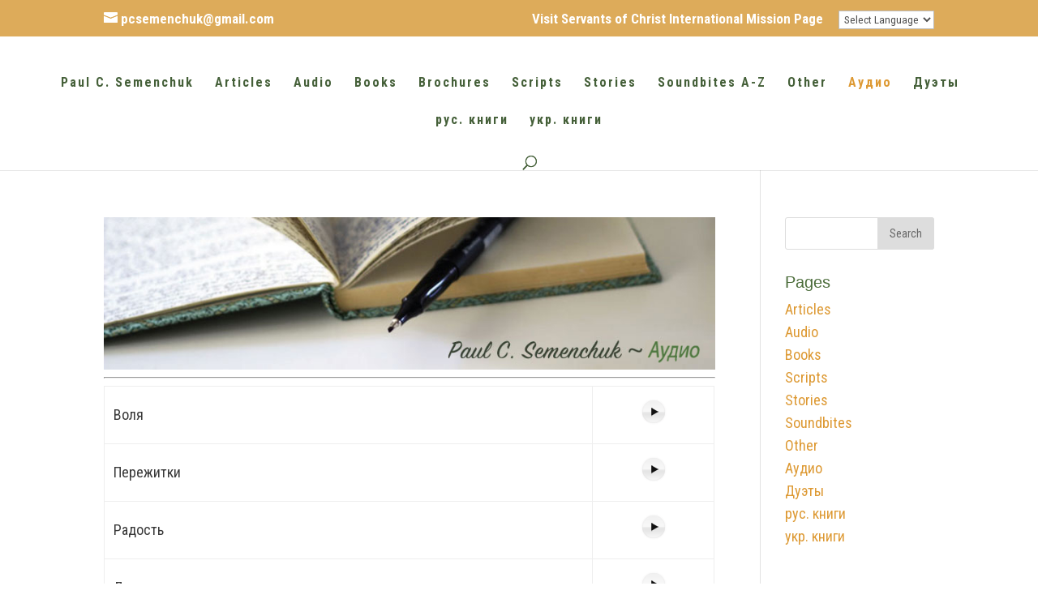

--- FILE ---
content_type: text/html; charset=UTF-8
request_url: http://paulcsemenchuk.com/%D0%B0%D1%83%D0%B4%D0%B8%D0%BE/
body_size: 11850
content:
<!DOCTYPE html>
<html lang="en-US">
<head>
	<meta charset="UTF-8" />
<meta http-equiv="X-UA-Compatible" content="IE=edge">
	<link rel="pingback" href="http://paulcsemenchuk.com/pcswpdev/xmlrpc.php" />

	<script type="text/javascript">
		document.documentElement.className = 'js';
	</script>

	<script>var et_site_url='http://paulcsemenchuk.com/pcswpdev';var et_post_id='235';function et_core_page_resource_fallback(a,b){"undefined"===typeof b&&(b=a.sheet.cssRules&&0===a.sheet.cssRules.length);b&&(a.onerror=null,a.onload=null,a.href?a.href=et_site_url+"/?et_core_page_resource="+a.id+et_post_id:a.src&&(a.src=et_site_url+"/?et_core_page_resource="+a.id+et_post_id))}
</script><title>Аудио | Paul C. Semenchuk</title>
<link rel='dns-prefetch' href='//fonts.googleapis.com' />
<link rel='dns-prefetch' href='//s.w.org' />
<link rel="alternate" type="application/rss+xml" title="Paul C. Semenchuk &raquo; Feed" href="http://paulcsemenchuk.com/feed/" />
<link rel="alternate" type="application/rss+xml" title="Paul C. Semenchuk &raquo; Comments Feed" href="http://paulcsemenchuk.com/comments/feed/" />
		<script type="text/javascript">
			window._wpemojiSettings = {"baseUrl":"https:\/\/s.w.org\/images\/core\/emoji\/12.0.0-1\/72x72\/","ext":".png","svgUrl":"https:\/\/s.w.org\/images\/core\/emoji\/12.0.0-1\/svg\/","svgExt":".svg","source":{"concatemoji":"http:\/\/paulcsemenchuk.com\/pcswpdev\/wp-includes\/js\/wp-emoji-release.min.js?ver=5.4.18"}};
			/*! This file is auto-generated */
			!function(e,a,t){var n,r,o,i=a.createElement("canvas"),p=i.getContext&&i.getContext("2d");function s(e,t){var a=String.fromCharCode;p.clearRect(0,0,i.width,i.height),p.fillText(a.apply(this,e),0,0);e=i.toDataURL();return p.clearRect(0,0,i.width,i.height),p.fillText(a.apply(this,t),0,0),e===i.toDataURL()}function c(e){var t=a.createElement("script");t.src=e,t.defer=t.type="text/javascript",a.getElementsByTagName("head")[0].appendChild(t)}for(o=Array("flag","emoji"),t.supports={everything:!0,everythingExceptFlag:!0},r=0;r<o.length;r++)t.supports[o[r]]=function(e){if(!p||!p.fillText)return!1;switch(p.textBaseline="top",p.font="600 32px Arial",e){case"flag":return s([127987,65039,8205,9895,65039],[127987,65039,8203,9895,65039])?!1:!s([55356,56826,55356,56819],[55356,56826,8203,55356,56819])&&!s([55356,57332,56128,56423,56128,56418,56128,56421,56128,56430,56128,56423,56128,56447],[55356,57332,8203,56128,56423,8203,56128,56418,8203,56128,56421,8203,56128,56430,8203,56128,56423,8203,56128,56447]);case"emoji":return!s([55357,56424,55356,57342,8205,55358,56605,8205,55357,56424,55356,57340],[55357,56424,55356,57342,8203,55358,56605,8203,55357,56424,55356,57340])}return!1}(o[r]),t.supports.everything=t.supports.everything&&t.supports[o[r]],"flag"!==o[r]&&(t.supports.everythingExceptFlag=t.supports.everythingExceptFlag&&t.supports[o[r]]);t.supports.everythingExceptFlag=t.supports.everythingExceptFlag&&!t.supports.flag,t.DOMReady=!1,t.readyCallback=function(){t.DOMReady=!0},t.supports.everything||(n=function(){t.readyCallback()},a.addEventListener?(a.addEventListener("DOMContentLoaded",n,!1),e.addEventListener("load",n,!1)):(e.attachEvent("onload",n),a.attachEvent("onreadystatechange",function(){"complete"===a.readyState&&t.readyCallback()})),(n=t.source||{}).concatemoji?c(n.concatemoji):n.wpemoji&&n.twemoji&&(c(n.twemoji),c(n.wpemoji)))}(window,document,window._wpemojiSettings);
		</script>
		<meta content="Divi v.3.25.2" name="generator"/><style type="text/css">
img.wp-smiley,
img.emoji {
	display: inline !important;
	border: none !important;
	box-shadow: none !important;
	height: 1em !important;
	width: 1em !important;
	margin: 0 .07em !important;
	vertical-align: -0.1em !important;
	background: none !important;
	padding: 0 !important;
}
</style>
	<link rel='stylesheet' id='scap.flashblock-css'  href='http://paulcsemenchuk.com/pcswpdev/wp-content/plugins/compact-wp-audio-player/css/flashblock.css?ver=5.4.18' type='text/css' media='all' />
<link rel='stylesheet' id='scap.player-css'  href='http://paulcsemenchuk.com/pcswpdev/wp-content/plugins/compact-wp-audio-player/css/player.css?ver=5.4.18' type='text/css' media='all' />
<link rel='stylesheet' id='gtranslate-style-css'  href='http://paulcsemenchuk.com/pcswpdev/wp-content/plugins/gtranslate/gtranslate-style24.css?ver=5.4.18' type='text/css' media='all' />
<link rel='stylesheet' id='wp-block-library-css'  href='http://paulcsemenchuk.com/pcswpdev/wp-includes/css/dist/block-library/style.min.css?ver=5.4.18' type='text/css' media='all' />
<link rel='stylesheet' id='divi-style-css'  href='http://paulcsemenchuk.com/pcswpdev/wp-content/themes/Divi/style.css?ver=3.25.2' type='text/css' media='all' />
<link rel='stylesheet' id='et-builder-googlefonts-cached-css'  href='http://fonts.googleapis.com/css?family=Roboto+Condensed%3A300%2C300italic%2Cregular%2Citalic%2C700%2C700italic&#038;ver=5.4.18#038;subset=cyrillic,greek,vietnamese,latin,greek-ext,latin-ext,cyrillic-ext' type='text/css' media='all' />
<link rel='stylesheet' id='dashicons-css'  href='http://paulcsemenchuk.com/pcswpdev/wp-includes/css/dashicons.min.css?ver=5.4.18' type='text/css' media='all' />
<script type='text/javascript' src='http://paulcsemenchuk.com/pcswpdev/wp-content/plugins/compact-wp-audio-player/js/soundmanager2-nodebug-jsmin.js?ver=5.4.18'></script>
<script type='text/javascript' src='http://paulcsemenchuk.com/pcswpdev/wp-includes/js/jquery/jquery.js?ver=1.12.4-wp'></script>
<script type='text/javascript' src='http://paulcsemenchuk.com/pcswpdev/wp-includes/js/jquery/jquery-migrate.min.js?ver=1.4.1'></script>
<link rel='https://api.w.org/' href='http://paulcsemenchuk.com/wp-json/' />
<link rel="EditURI" type="application/rsd+xml" title="RSD" href="http://paulcsemenchuk.com/pcswpdev/xmlrpc.php?rsd" />
<link rel="wlwmanifest" type="application/wlwmanifest+xml" href="http://paulcsemenchuk.com/pcswpdev/wp-includes/wlwmanifest.xml" /> 
<meta name="generator" content="WordPress 5.4.18" />
<link rel="canonical" href="http://paulcsemenchuk.com/%d0%b0%d1%83%d0%b4%d0%b8%d0%be/" />
<link rel='shortlink' href='http://paulcsemenchuk.com/?p=235' />
<link rel="alternate" type="application/json+oembed" href="http://paulcsemenchuk.com/wp-json/oembed/1.0/embed?url=http%3A%2F%2Fpaulcsemenchuk.com%2F%25d0%25b0%25d1%2583%25d0%25b4%25d0%25b8%25d0%25be%2F" />
<link rel="alternate" type="text/xml+oembed" href="http://paulcsemenchuk.com/wp-json/oembed/1.0/embed?url=http%3A%2F%2Fpaulcsemenchuk.com%2F%25d0%25b0%25d1%2583%25d0%25b4%25d0%25b8%25d0%25be%2F&#038;format=xml" />
<meta name="viewport" content="width=device-width, initial-scale=1.0, maximum-scale=1.0, user-scalable=0" /><link rel="shortcut icon" href="http://paulcsemenchuk.com/pcswpdev/wp-content/uploads/2016/12/pcs_205w.jpg" /><link rel="stylesheet" id="et-divi-customizer-global-cached-inline-styles" href="http://paulcsemenchuk.com/pcswpdev/wp-content/cache/et/global/et-divi-customizer-global-17676477427751.min.css" onerror="et_core_page_resource_fallback(this, true)" onload="et_core_page_resource_fallback(this)" /></head>
<body class="page-template-default page page-id-235 et_button_left et_button_icon_visible et_button_custom_icon et_pb_button_helper_class et_fullwidth_nav et_fixed_nav et_show_nav et_secondary_nav_enabled et_secondary_nav_two_panels et_pb_gutter osx et_pb_gutters3 et_primary_nav_dropdown_animation_fade et_secondary_nav_dropdown_animation_fade et_pb_footer_columns4 et_header_style_centered et_smooth_scroll et_right_sidebar et_divi_theme et-db et_minified_js et_minified_css">
	<div id="page-container">

					<div id="top-header">
			<div class="container clearfix">

			
				<div id="et-info">
				
									<a href="mailto:pcsemenchuk@gmail.com"><span id="et-info-email">pcsemenchuk@gmail.com</span></a>
				
								</div> <!-- #et-info -->

			
				<div id="et-secondary-menu">
				<ul id="et-secondary-nav" class="menu"><li class="menu-item menu-item-type-custom menu-item-object-custom menu-item-298"><a target="_blank" rel="noopener noreferrer" href="http://servantsofchristinternational.org/semenchuk-paul-biblical-stewardship/">Visit Servants of Christ International Mission Page</a></li>
<li style="position:relative;" class="menu-item menu-item-gtranslate"><!-- GTranslate: https://gtranslate.io/ -->
 <select onchange="doGTranslate(this);" class="notranslate" id="gtranslate_selector"><option value="">Select Language</option><option value="en|en">English</option><option value="en|ru">Russian</option><option value="en|uk">Ukrainian</option></select><style type="text/css">
#goog-gt-tt {display:none !important;}
.goog-te-banner-frame {display:none !important;}
.goog-te-menu-value:hover {text-decoration:none !important;}
.goog-text-highlight {background-color:transparent !important;box-shadow:none !important;}
body {top:0 !important;}
#google_translate_element2 {display:none!important;}
</style>

<div id="google_translate_element2"></div>
<script type="text/javascript">
function googleTranslateElementInit2() {new google.translate.TranslateElement({pageLanguage: 'en',autoDisplay: false}, 'google_translate_element2');}
</script><script type="text/javascript" src="//translate.google.com/translate_a/element.js?cb=googleTranslateElementInit2"></script>


<script type="text/javascript">
function GTranslateGetCurrentLang() {var keyValue = document['cookie'].match('(^|;) ?googtrans=([^;]*)(;|$)');return keyValue ? keyValue[2].split('/')[2] : null;}
function GTranslateFireEvent(element,event){try{if(document.createEventObject){var evt=document.createEventObject();element.fireEvent('on'+event,evt)}else{var evt=document.createEvent('HTMLEvents');evt.initEvent(event,true,true);element.dispatchEvent(evt)}}catch(e){}}
function doGTranslate(lang_pair){if(lang_pair.value)lang_pair=lang_pair.value;if(lang_pair=='')return;var lang=lang_pair.split('|')[1];if(GTranslateGetCurrentLang() == null && lang == lang_pair.split('|')[0])return;var teCombo;var sel=document.getElementsByTagName('select');for(var i=0;i<sel.length;i++)if(/goog-te-combo/.test(sel[i].className)){teCombo=sel[i];break;}if(document.getElementById('google_translate_element2')==null||document.getElementById('google_translate_element2').innerHTML.length==0||teCombo.length==0||teCombo.innerHTML.length==0){setTimeout(function(){doGTranslate(lang_pair)},500)}else{teCombo.value=lang;GTranslateFireEvent(teCombo,'change');GTranslateFireEvent(teCombo,'change')}}
</script>
</li></ul>				</div> <!-- #et-secondary-menu -->

			</div> <!-- .container -->
		</div> <!-- #top-header -->
		
	
			<header id="main-header" data-height-onload="66">
			<div class="container clearfix et_menu_container">
							<div class="logo_container">
					<span class="logo_helper"></span>
					<a href="http://paulcsemenchuk.com/">
						<img src="http://paulcsemenchuk.com/pcswpdev/wp-content/themes/Divi/images/logo.png" alt="Paul C. Semenchuk" id="logo" data-height-percentage="100" />
					</a>
				</div>
							<div id="et-top-navigation" data-height="66" data-fixed-height="30">
											<nav id="top-menu-nav">
						<ul id="top-menu" class="nav"><li id="menu-item-54" class="menu-item menu-item-type-post_type menu-item-object-page menu-item-home menu-item-54"><a href="http://paulcsemenchuk.com/">Paul C. Semenchuk</a></li>
<li id="menu-item-63" class="menu-item menu-item-type-post_type menu-item-object-page menu-item-63"><a href="http://paulcsemenchuk.com/articles/">Articles</a></li>
<li id="menu-item-150" class="menu-item menu-item-type-post_type menu-item-object-page menu-item-150"><a href="http://paulcsemenchuk.com/audio/">Audio</a></li>
<li id="menu-item-80" class="menu-item menu-item-type-post_type menu-item-object-page menu-item-80"><a href="http://paulcsemenchuk.com/books/">Books</a></li>
<li id="menu-item-383" class="menu-item menu-item-type-post_type menu-item-object-page menu-item-383"><a href="http://paulcsemenchuk.com/brochures/">Brochures</a></li>
<li id="menu-item-70" class="menu-item menu-item-type-post_type menu-item-object-page menu-item-70"><a href="http://paulcsemenchuk.com/scripts/">Scripts</a></li>
<li id="menu-item-66" class="menu-item menu-item-type-post_type menu-item-object-page menu-item-66"><a href="http://paulcsemenchuk.com/stories/">Stories</a></li>
<li id="menu-item-352" class="menu-item menu-item-type-post_type menu-item-object-page menu-item-352"><a href="http://paulcsemenchuk.com/soundbites-a-z/">Soundbites A-Z</a></li>
<li id="menu-item-78" class="menu-item menu-item-type-post_type menu-item-object-page menu-item-78"><a href="http://paulcsemenchuk.com/other/">Other</a></li>
<li id="menu-item-269" class="menu-item menu-item-type-post_type menu-item-object-page current-menu-item page_item page-item-235 current_page_item menu-item-269"><a href="http://paulcsemenchuk.com/%d0%b0%d1%83%d0%b4%d0%b8%d0%be/" aria-current="page">Аудио</a></li>
<li id="menu-item-306" class="menu-item menu-item-type-post_type menu-item-object-page menu-item-306"><a href="http://paulcsemenchuk.com/%d0%b4%d1%83%d1%8d%d1%82%d1%8b/">Дуэты</a></li>
<li id="menu-item-286" class="menu-item menu-item-type-post_type menu-item-object-page menu-item-286"><a href="http://paulcsemenchuk.com/%d1%80%d1%83%d1%81-%d0%ba%d0%bd%d0%b8%d0%b3%d0%b8/">рус. книги</a></li>
<li id="menu-item-291" class="menu-item menu-item-type-post_type menu-item-object-page menu-item-291"><a href="http://paulcsemenchuk.com/%d1%83%d0%ba%d1%80-r%d0%bd%d0%b8%d0%b3%d0%b8/">укр. книги</a></li>
</ul>						</nav>
					
					
					
										<div id="et_top_search">
						<span id="et_search_icon"></span>
					</div>
					
					<div id="et_mobile_nav_menu">
				<div class="mobile_nav closed">
					<span class="select_page">Select Page</span>
					<span class="mobile_menu_bar mobile_menu_bar_toggle"></span>
				</div>
			</div>				</div> <!-- #et-top-navigation -->
			</div> <!-- .container -->
			<div class="et_search_outer">
				<div class="container et_search_form_container">
					<form role="search" method="get" class="et-search-form" action="http://paulcsemenchuk.com/">
					<input type="search" class="et-search-field" placeholder="Search &hellip;" value="" name="s" title="Search for:" />					</form>
					<span class="et_close_search_field"></span>
				</div>
			</div>
		</header> <!-- #main-header -->
			<div id="et-main-area">
	
<div id="main-content">


	<div class="container">
		<div id="content-area" class="clearfix">
			<div id="left-area">


			
				<article id="post-235" class="post-235 page type-page status-publish hentry">

				
					<h1 class="entry-title main_title">Аудио</h1>
				
				
					<div class="entry-content">
					<p><img class="aligncenter size-full wp-image-151" src="http://paulcsemenchuk.com/pcswpdev/wp-content/uploads/2017/02/PSC_PageHeaderImage_Ayano.jpg" alt="psc_pageheaderimage_ayano" width="864" height="216" /></p>
<hr />
<table class="workshop" border="1" cellspacing="0" cellpadding="0">
<tbody>
<tr>
<td>Воля</td>
<td align="center" width="20%" alt="10" title="10"><div class="sc_player_container1"><input type="button" id="btnplay_696e441db4b0c2.41391921" class="myButton_play" onClick="play_mp3('play','696e441db4b0c2.41391921','http://paulcsemenchuk.com/RussianAudio/10_Воля.mp3','80','false');show_hide('play','696e441db4b0c2.41391921');" /><input type="button"  id="btnstop_696e441db4b0c2.41391921" style="display:none" class="myButton_stop" onClick="play_mp3('stop','696e441db4b0c2.41391921','','80','false');show_hide('stop','696e441db4b0c2.41391921');" /><div id="sm2-container"><!-- flash movie ends up here --></div></div></td>
</tr>
<tr>
<td>Пережитки</td>
<td align="center" width="20%" alt="11" title="11"><div class="sc_player_container1"><input type="button" id="btnplay_696e441db4b218.75653651" class="myButton_play" onClick="play_mp3('play','696e441db4b218.75653651','http://paulcsemenchuk.com/RussianAudio/11_Пережитки.mp3','80','false');show_hide('play','696e441db4b218.75653651');" /><input type="button"  id="btnstop_696e441db4b218.75653651" style="display:none" class="myButton_stop" onClick="play_mp3('stop','696e441db4b218.75653651','','80','false');show_hide('stop','696e441db4b218.75653651');" /><div id="sm2-container"><!-- flash movie ends up here --></div></div></td>
</tr>
<tr>
<td>Радость</td>
<td align="center" width="20%" alt="12" title="12"><div class="sc_player_container1"><input type="button" id="btnplay_696e441db4b2b2.76696608" class="myButton_play" onClick="play_mp3('play','696e441db4b2b2.76696608','http://paulcsemenchuk.com/RussianAudio/12_Радость.mp3','80','false');show_hide('play','696e441db4b2b2.76696608');" /><input type="button"  id="btnstop_696e441db4b2b2.76696608" style="display:none" class="myButton_stop" onClick="play_mp3('stop','696e441db4b2b2.76696608','','80','false');show_hide('stop','696e441db4b2b2.76696608');" /><div id="sm2-container"><!-- flash movie ends up here --></div></div></td>
</tr>
<tr>
<td>Лично</td>
<td align="center" width="20%" alt="13" title="13"><div class="sc_player_container1"><input type="button" id="btnplay_696e441db4b355.30727613" class="myButton_play" onClick="play_mp3('play','696e441db4b355.30727613','http://paulcsemenchuk.com/RussianAudio/13_Лично.mp3','80','false');show_hide('play','696e441db4b355.30727613');" /><input type="button"  id="btnstop_696e441db4b355.30727613" style="display:none" class="myButton_stop" onClick="play_mp3('stop','696e441db4b355.30727613','','80','false');show_hide('stop','696e441db4b355.30727613');" /><div id="sm2-container"><!-- flash movie ends up here --></div></div></td>
</tr>
<tr>
<td>Стоимость</td>
<td align="center" width="20%" alt="14" title="14"><div class="sc_player_container1"><input type="button" id="btnplay_696e441db4b3d7.51209299" class="myButton_play" onClick="play_mp3('play','696e441db4b3d7.51209299','http://paulcsemenchuk.com/RussianAudio/14_Стоимость.mp3','80','false');show_hide('play','696e441db4b3d7.51209299');" /><input type="button"  id="btnstop_696e441db4b3d7.51209299" style="display:none" class="myButton_stop" onClick="play_mp3('stop','696e441db4b3d7.51209299','','80','false');show_hide('stop','696e441db4b3d7.51209299');" /><div id="sm2-container"><!-- flash movie ends up here --></div></div></td>
</tr>
<tr>
<td>Упрямство</td>
<td align="center" width="20%" alt="15" title="15"><div class="sc_player_container1"><input type="button" id="btnplay_696e441db4b467.48173840" class="myButton_play" onClick="play_mp3('play','696e441db4b467.48173840','http://paulcsemenchuk.com/RussianAudio/15_Упрямство.mp3','80','false');show_hide('play','696e441db4b467.48173840');" /><input type="button"  id="btnstop_696e441db4b467.48173840" style="display:none" class="myButton_stop" onClick="play_mp3('stop','696e441db4b467.48173840','','80','false');show_hide('stop','696e441db4b467.48173840');" /><div id="sm2-container"><!-- flash movie ends up here --></div></div></td>
</tr>
<tr>
<td>Основание</td>
<td align="center" width="20%" alt="16" title="16"><div class="sc_player_container1"><input type="button" id="btnplay_696e441db4b4d2.40000078" class="myButton_play" onClick="play_mp3('play','696e441db4b4d2.40000078','http://paulcsemenchuk.com/RussianAudio/16_Основание.mp3','80','false');show_hide('play','696e441db4b4d2.40000078');" /><input type="button"  id="btnstop_696e441db4b4d2.40000078" style="display:none" class="myButton_stop" onClick="play_mp3('stop','696e441db4b4d2.40000078','','80','false');show_hide('stop','696e441db4b4d2.40000078');" /><div id="sm2-container"><!-- flash movie ends up here --></div></div></td>
</tr>
<tr>
<td>Наука</td>
<td align="center" width="20%" alt="17" title="17"><div class="sc_player_container1"><input type="button" id="btnplay_696e441db4b563.93299625" class="myButton_play" onClick="play_mp3('play','696e441db4b563.93299625','http://paulcsemenchuk.com/RussianAudio/17_Наука.mp3','80','false');show_hide('play','696e441db4b563.93299625');" /><input type="button"  id="btnstop_696e441db4b563.93299625" style="display:none" class="myButton_stop" onClick="play_mp3('stop','696e441db4b563.93299625','','80','false');show_hide('stop','696e441db4b563.93299625');" /><div id="sm2-container"><!-- flash movie ends up here --></div></div></td>
</tr>
<tr>
<td>Перерождение</td>
<td align="center" width="20%" alt="18" title="18"><div class="sc_player_container1"><input type="button" id="btnplay_696e441db4b5e9.57275974" class="myButton_play" onClick="play_mp3('play','696e441db4b5e9.57275974','http://paulcsemenchuk.com/RussianAudio/18_Перерождение.mp3','80','false');show_hide('play','696e441db4b5e9.57275974');" /><input type="button"  id="btnstop_696e441db4b5e9.57275974" style="display:none" class="myButton_stop" onClick="play_mp3('stop','696e441db4b5e9.57275974','','80','false');show_hide('stop','696e441db4b5e9.57275974');" /><div id="sm2-container"><!-- flash movie ends up here --></div></div></td>
</tr>
<tr>
<td>Общение</td>
<td align="center" width="20%" alt="19" title="19"><div class="sc_player_container1"><input type="button" id="btnplay_696e441db4b663.19564395" class="myButton_play" onClick="play_mp3('play','696e441db4b663.19564395','http://paulcsemenchuk.com/RussianAudio/19_Общение.mp3','80','false');show_hide('play','696e441db4b663.19564395');" /><input type="button"  id="btnstop_696e441db4b663.19564395" style="display:none" class="myButton_stop" onClick="play_mp3('stop','696e441db4b663.19564395','','80','false');show_hide('stop','696e441db4b663.19564395');" /><div id="sm2-container"><!-- flash movie ends up here --></div></div></td>
</tr>
<tr>
<td>Лично</td>
<td align="center" width="20%" alt="20" title="20"><div class="sc_player_container1"><input type="button" id="btnplay_696e441db4b6e3.24991796" class="myButton_play" onClick="play_mp3('play','696e441db4b6e3.24991796','http://paulcsemenchuk.com/RussianAudio/20_Лично.mp3','80','false');show_hide('play','696e441db4b6e3.24991796');" /><input type="button"  id="btnstop_696e441db4b6e3.24991796" style="display:none" class="myButton_stop" onClick="play_mp3('stop','696e441db4b6e3.24991796','','80','false');show_hide('stop','696e441db4b6e3.24991796');" /><div id="sm2-container"><!-- flash movie ends up here --></div></div></td>
</tr>
<tr>
<td>Водительство</td>
<td align="center" width="20%" alt="22" title="22"><div class="sc_player_container1"><input type="button" id="btnplay_696e441db4b755.09280352" class="myButton_play" onClick="play_mp3('play','696e441db4b755.09280352','http://paulcsemenchuk.com/RussianAudio/22_Водительство.mp3','80','false');show_hide('play','696e441db4b755.09280352');" /><input type="button"  id="btnstop_696e441db4b755.09280352" style="display:none" class="myButton_stop" onClick="play_mp3('stop','696e441db4b755.09280352','','80','false');show_hide('stop','696e441db4b755.09280352');" /><div id="sm2-container"><!-- flash movie ends up here --></div></div></td>
</tr>
<tr>
<td>Дары – 1</td>
<td align="center" width="20%" alt="23" title="23"><div class="sc_player_container1"><input type="button" id="btnplay_696e441db4b7c0.12955337" class="myButton_play" onClick="play_mp3('play','696e441db4b7c0.12955337','http://paulcsemenchuk.com/RussianAudio/23_Дары – 1.mp3','80','false');show_hide('play','696e441db4b7c0.12955337');" /><input type="button"  id="btnstop_696e441db4b7c0.12955337" style="display:none" class="myButton_stop" onClick="play_mp3('stop','696e441db4b7c0.12955337','','80','false');show_hide('stop','696e441db4b7c0.12955337');" /><div id="sm2-container"><!-- flash movie ends up here --></div></div></td>
</tr>
<tr>
<td>Дары – 2</td>
<td align="center" width="20%" alt="24" title="24"><div class="sc_player_container1"><input type="button" id="btnplay_696e441db4b830.68850409" class="myButton_play" onClick="play_mp3('play','696e441db4b830.68850409','http://paulcsemenchuk.com/RussianAudio/24_Дары – 2.mp3','80','false');show_hide('play','696e441db4b830.68850409');" /><input type="button"  id="btnstop_696e441db4b830.68850409" style="display:none" class="myButton_stop" onClick="play_mp3('stop','696e441db4b830.68850409','','80','false');show_hide('stop','696e441db4b830.68850409');" /><div id="sm2-container"><!-- flash movie ends up here --></div></div></td>
</tr>
<tr>
<td>Уничижение</td>
<td align="center" width="20%" alt="26" title="26"><div class="sc_player_container1"><input type="button" id="btnplay_696e441db4b8a8.52838930" class="myButton_play" onClick="play_mp3('play','696e441db4b8a8.52838930','http://paulcsemenchuk.com/RussianAudio/26_Уничижение.mp3','80','false');show_hide('play','696e441db4b8a8.52838930');" /><input type="button"  id="btnstop_696e441db4b8a8.52838930" style="display:none" class="myButton_stop" onClick="play_mp3('stop','696e441db4b8a8.52838930','','80','false');show_hide('stop','696e441db4b8a8.52838930');" /><div id="sm2-container"><!-- flash movie ends up here --></div></div></td>
</tr>
<tr>
<td>Рождество – 1</td>
<td align="center" width="20%" alt="25" title="25"><div class="sc_player_container1"><input type="button" id="btnplay_696e441db4b934.30480847" class="myButton_play" onClick="play_mp3('play','696e441db4b934.30480847','http://paulcsemenchuk.com/RussianAudio/25_Рождество – 1.mp3','80','false');show_hide('play','696e441db4b934.30480847');" /><input type="button"  id="btnstop_696e441db4b934.30480847" style="display:none" class="myButton_stop" onClick="play_mp3('stop','696e441db4b934.30480847','','80','false');show_hide('stop','696e441db4b934.30480847');" /><div id="sm2-container"><!-- flash movie ends up here --></div></div></td>
</tr>
<tr>
<td>Рождество – 2</td>
<td align="center" width="20%" alt="27" title="27"><div class="sc_player_container1"><input type="button" id="btnplay_696e441db4b9a0.39302536" class="myButton_play" onClick="play_mp3('play','696e441db4b9a0.39302536','http://paulcsemenchuk.com/RussianAudio/27_Рождество – 2.mp3','80','false');show_hide('play','696e441db4b9a0.39302536');" /><input type="button"  id="btnstop_696e441db4b9a0.39302536" style="display:none" class="myButton_stop" onClick="play_mp3('stop','696e441db4b9a0.39302536','','80','false');show_hide('stop','696e441db4b9a0.39302536');" /><div id="sm2-container"><!-- flash movie ends up here --></div></div></td>
</tr>
<tr>
<td>Рождество – 3</td>
<td align="center" width="20%" alt="28" title="28"><div class="sc_player_container1"><input type="button" id="btnplay_696e441db4ba17.30024227" class="myButton_play" onClick="play_mp3('play','696e441db4ba17.30024227','http://paulcsemenchuk.com/RussianAudio/28_Рождество – 3.mp3','80','false');show_hide('play','696e441db4ba17.30024227');" /><input type="button"  id="btnstop_696e441db4ba17.30024227" style="display:none" class="myButton_stop" onClick="play_mp3('stop','696e441db4ba17.30024227','','80','false');show_hide('stop','696e441db4ba17.30024227');" /><div id="sm2-container"><!-- flash movie ends up here --></div></div></td>
</tr>
<tr>
<td>Библия</td>
<td align="center" width="20%" alt="30" title="30"><div class="sc_player_container1"><input type="button" id="btnplay_696e441db4ba74.83976421" class="myButton_play" onClick="play_mp3('play','696e441db4ba74.83976421','http://paulcsemenchuk.com/RussianAudio/30_Библия.mp3','80','false');show_hide('play','696e441db4ba74.83976421');" /><input type="button"  id="btnstop_696e441db4ba74.83976421" style="display:none" class="myButton_stop" onClick="play_mp3('stop','696e441db4ba74.83976421','','80','false');show_hide('stop','696e441db4ba74.83976421');" /><div id="sm2-container"><!-- flash movie ends up here --></div></div></td>
</tr>
<tr>
<td>Этика – 1</td>
<td align="center" width="20%" alt="29" title="29"><div class="sc_player_container1"><input type="button" id="btnplay_696e441db4bae5.74415642" class="myButton_play" onClick="play_mp3('play','696e441db4bae5.74415642','http://paulcsemenchuk.com/RussianAudio/29_Этика – 1.mp3','80','false');show_hide('play','696e441db4bae5.74415642');" /><input type="button"  id="btnstop_696e441db4bae5.74415642" style="display:none" class="myButton_stop" onClick="play_mp3('stop','696e441db4bae5.74415642','','80','false');show_hide('stop','696e441db4bae5.74415642');" /><div id="sm2-container"><!-- flash movie ends up here --></div></div></td>
</tr>
<tr>
<td>Этика – 2</td>
<td align="center" width="20%" alt="31" title="31"><div class="sc_player_container1"><input type="button" id="btnplay_696e441db4bb42.26809970" class="myButton_play" onClick="play_mp3('play','696e441db4bb42.26809970','http://paulcsemenchuk.com/RussianAudio/31_Этика – 2.mp3','80','false');show_hide('play','696e441db4bb42.26809970');" /><input type="button"  id="btnstop_696e441db4bb42.26809970" style="display:none" class="myButton_stop" onClick="play_mp3('stop','696e441db4bb42.26809970','','80','false');show_hide('stop','696e441db4bb42.26809970');" /><div id="sm2-container"><!-- flash movie ends up here --></div></div></td>
</tr>
<tr>
<td>Этика – 3</td>
<td align="center" width="20%" alt="33" title="33"><div class="sc_player_container1"><input type="button" id="btnplay_696e441db4bba5.45683634" class="myButton_play" onClick="play_mp3('play','696e441db4bba5.45683634','http://paulcsemenchuk.com/RussianAudio/33_Этика – 3.mp3','80','false');show_hide('play','696e441db4bba5.45683634');" /><input type="button"  id="btnstop_696e441db4bba5.45683634" style="display:none" class="myButton_stop" onClick="play_mp3('stop','696e441db4bba5.45683634','','80','false');show_hide('stop','696e441db4bba5.45683634');" /><div id="sm2-container"><!-- flash movie ends up here --></div></div></td>
</tr>
<tr>
<td>Этика – 4</td>
<td align="center" width="20%" alt="36" title="36"><div class="sc_player_container1"><input type="button" id="btnplay_696e441db4bc03.75213779" class="myButton_play" onClick="play_mp3('play','696e441db4bc03.75213779','http://paulcsemenchuk.com/RussianAudio/36_Этика – 4.mp3','80','false');show_hide('play','696e441db4bc03.75213779');" /><input type="button"  id="btnstop_696e441db4bc03.75213779" style="display:none" class="myButton_stop" onClick="play_mp3('stop','696e441db4bc03.75213779','','80','false');show_hide('stop','696e441db4bc03.75213779');" /><div id="sm2-container"><!-- flash movie ends up here --></div></div></td>
</tr>
<tr>
<td>Мораль</td>
<td align="center" width="20%" alt="34" title="34"><div class="sc_player_container1"><input type="button" id="btnplay_696e441db4bc61.42942360" class="myButton_play" onClick="play_mp3('play','696e441db4bc61.42942360','http://paulcsemenchuk.com/RussianAudio/34_Мораль.mp3','80','false');show_hide('play','696e441db4bc61.42942360');" /><input type="button"  id="btnstop_696e441db4bc61.42942360" style="display:none" class="myButton_stop" onClick="play_mp3('stop','696e441db4bc61.42942360','','80','false');show_hide('stop','696e441db4bc61.42942360');" /><div id="sm2-container"><!-- flash movie ends up here --></div></div></td>
</tr>
<tr>
<td>Свободный</td>
<td align="center" width="20%" alt="32" title="32"><div class="sc_player_container1"><input type="button" id="btnplay_696e441db4bcc5.28460106" class="myButton_play" onClick="play_mp3('play','696e441db4bcc5.28460106','http://paulcsemenchuk.com/RussianAudio/32_FileThirtyTwo.mp3','80','false');show_hide('play','696e441db4bcc5.28460106');" /><input type="button"  id="btnstop_696e441db4bcc5.28460106" style="display:none" class="myButton_stop" onClick="play_mp3('stop','696e441db4bcc5.28460106','','80','false');show_hide('stop','696e441db4bcc5.28460106');" /><div id="sm2-container"><!-- flash movie ends up here --></div></div></td>
</tr>
<tr>
<td>Закон</td>
<td align="center" width="20%" alt="35" title="35"><div class="sc_player_container1"><input type="button" id="btnplay_696e441db4bd21.35990120" class="myButton_play" onClick="play_mp3('play','696e441db4bd21.35990120','http://paulcsemenchuk.com/RussianAudio/35_Закон.mp3','80','false');show_hide('play','696e441db4bd21.35990120');" /><input type="button"  id="btnstop_696e441db4bd21.35990120" style="display:none" class="myButton_stop" onClick="play_mp3('stop','696e441db4bd21.35990120','','80','false');show_hide('stop','696e441db4bd21.35990120');" /><div id="sm2-container"><!-- flash movie ends up here --></div></div></td>
</tr>
<tr>
<td>Велик</td>
<td align="center" width="20%" alt="38" title="38"><div class="sc_player_container1"><input type="button" id="btnplay_696e441db4bd83.18484387" class="myButton_play" onClick="play_mp3('play','696e441db4bd83.18484387','http://paulcsemenchuk.com/RussianAudio/38_Велик.mp3','80','false');show_hide('play','696e441db4bd83.18484387');" /><input type="button"  id="btnstop_696e441db4bd83.18484387" style="display:none" class="myButton_stop" onClick="play_mp3('stop','696e441db4bd83.18484387','','80','false');show_hide('stop','696e441db4bd83.18484387');" /><div id="sm2-container"><!-- flash movie ends up here --></div></div></td>
</tr>
<tr>
<td>Доволен</td>
<td align="center" width="20%" alt="39" title="39"><div class="sc_player_container1"><input type="button" id="btnplay_696e441db4bde4.06557036" class="myButton_play" onClick="play_mp3('play','696e441db4bde4.06557036','http://paulcsemenchuk.com/RussianAudio/39_Доволен.mp3','80','false');show_hide('play','696e441db4bde4.06557036');" /><input type="button"  id="btnstop_696e441db4bde4.06557036" style="display:none" class="myButton_stop" onClick="play_mp3('stop','696e441db4bde4.06557036','','80','false');show_hide('stop','696e441db4bde4.06557036');" /><div id="sm2-container"><!-- flash movie ends up here --></div></div></td>
</tr>
<tr>
<td>Счастлив</td>
<td align="center" width="20%" alt="40" title="40"><div class="sc_player_container1"><input type="button" id="btnplay_696e441db4be30.15104788" class="myButton_play" onClick="play_mp3('play','696e441db4be30.15104788','http://paulcsemenchuk.com/RussianAudio/40_Счастлив.mp3','80','false');show_hide('play','696e441db4be30.15104788');" /><input type="button"  id="btnstop_696e441db4be30.15104788" style="display:none" class="myButton_stop" onClick="play_mp3('stop','696e441db4be30.15104788','','80','false');show_hide('stop','696e441db4be30.15104788');" /><div id="sm2-container"><!-- flash movie ends up here --></div></div></td>
</tr>
<tr>
<td>Нейтральный</td>
<td align="center" width="20%" alt="42" title="42"><div class="sc_player_container1"><input type="button" id="btnplay_696e441db4be91.23005872" class="myButton_play" onClick="play_mp3('play','696e441db4be91.23005872','http://paulcsemenchuk.com/RussianAudio/42_Нейтральный.mp3','80','false');show_hide('play','696e441db4be91.23005872');" /><input type="button"  id="btnstop_696e441db4be91.23005872" style="display:none" class="myButton_stop" onClick="play_mp3('stop','696e441db4be91.23005872','','80','false');show_hide('stop','696e441db4be91.23005872');" /><div id="sm2-container"><!-- flash movie ends up here --></div></div></td>
</tr>
<tr>
<td>Колебание</td>
<td align="center" width="20%" alt="43" title="43"><div class="sc_player_container1"><input type="button" id="btnplay_696e441db4bee6.35696334" class="myButton_play" onClick="play_mp3('play','696e441db4bee6.35696334','http://paulcsemenchuk.com/RussianAudio/43_Колебание.mp3','80','false');show_hide('play','696e441db4bee6.35696334');" /><input type="button"  id="btnstop_696e441db4bee6.35696334" style="display:none" class="myButton_stop" onClick="play_mp3('stop','696e441db4bee6.35696334','','80','false');show_hide('stop','696e441db4bee6.35696334');" /><div id="sm2-container"><!-- flash movie ends up here --></div></div></td>
</tr>
<tr>
<td>Решительность</td>
<td align="center" width="20%" alt="44" title="4"><div class="sc_player_container1"><input type="button" id="btnplay_696e441db4bf40.07733210" class="myButton_play" onClick="play_mp3('play','696e441db4bf40.07733210','http://paulcsemenchuk.com/RussianAudio/44_Решительность.mp3','80','false');show_hide('play','696e441db4bf40.07733210');" /><input type="button"  id="btnstop_696e441db4bf40.07733210" style="display:none" class="myButton_stop" onClick="play_mp3('stop','696e441db4bf40.07733210','','80','false');show_hide('stop','696e441db4bf40.07733210');" /><div id="sm2-container"><!-- flash movie ends up here --></div></div></td>
</tr>
<tr>
<td>Крест -1</td>
<td align="center" width="20%" alt="45" title="45"><div class="sc_player_container1"><input type="button" id="btnplay_696e441db4bfa4.46287846" class="myButton_play" onClick="play_mp3('play','696e441db4bfa4.46287846','http://paulcsemenchuk.com/RussianAudio/45_Крест -1.mp3','80','false');show_hide('play','696e441db4bfa4.46287846');" /><input type="button"  id="btnstop_696e441db4bfa4.46287846" style="display:none" class="myButton_stop" onClick="play_mp3('stop','696e441db4bfa4.46287846','','80','false');show_hide('stop','696e441db4bfa4.46287846');" /><div id="sm2-container"><!-- flash movie ends up here --></div></div></td>
</tr>
<tr>
<td>Крест – 2</td>
<td align="center" width="20%" alt="46" title="46"><div class="sc_player_container1"><input type="button" id="btnplay_696e441db4bff5.73869944" class="myButton_play" onClick="play_mp3('play','696e441db4bff5.73869944','http://paulcsemenchuk.com/RussianAudio/46_Крест – 2.mp3','80','false');show_hide('play','696e441db4bff5.73869944');" /><input type="button"  id="btnstop_696e441db4bff5.73869944" style="display:none" class="myButton_stop" onClick="play_mp3('stop','696e441db4bff5.73869944','','80','false');show_hide('stop','696e441db4bff5.73869944');" /><div id="sm2-container"><!-- flash movie ends up here --></div></div></td>
</tr>
<tr>
<td>Меч</td>
<td align="center" width="20%" alt="47" title="47"><div class="sc_player_container1"><input type="button" id="btnplay_696e441db4c059.92078081" class="myButton_play" onClick="play_mp3('play','696e441db4c059.92078081','http://paulcsemenchuk.com/RussianAudio/47_Меч.mp3','80','false');show_hide('play','696e441db4c059.92078081');" /><input type="button"  id="btnstop_696e441db4c059.92078081" style="display:none" class="myButton_stop" onClick="play_mp3('stop','696e441db4c059.92078081','','80','false');show_hide('stop','696e441db4c059.92078081');" /><div id="sm2-container"><!-- flash movie ends up here --></div></div></td>
</tr>
<tr>
<td>Страдание</td>
<td align="center" width="20%" alt="48" title="48"><div class="sc_player_container1"><input type="button" id="btnplay_696e441db4c0a5.39514137" class="myButton_play" onClick="play_mp3('play','696e441db4c0a5.39514137','http://paulcsemenchuk.com/RussianAudio/48_Страдание.mp3','80','false');show_hide('play','696e441db4c0a5.39514137');" /><input type="button"  id="btnstop_696e441db4c0a5.39514137" style="display:none" class="myButton_stop" onClick="play_mp3('stop','696e441db4c0a5.39514137','','80','false');show_hide('stop','696e441db4c0a5.39514137');" /><div id="sm2-container"><!-- flash movie ends up here --></div></div></td>
</tr>
<tr>
<td>Фальшивость</td>
<td align="center" width="20%" alt="49" title="49"><div class="sc_player_container1"><input type="button" id="btnplay_696e441db4c0f8.44788864" class="myButton_play" onClick="play_mp3('play','696e441db4c0f8.44788864','http://paulcsemenchuk.com/RussianAudio/49_Фальшивость.mp3','80','false');show_hide('play','696e441db4c0f8.44788864');" /><input type="button"  id="btnstop_696e441db4c0f8.44788864" style="display:none" class="myButton_stop" onClick="play_mp3('stop','696e441db4c0f8.44788864','','80','false');show_hide('stop','696e441db4c0f8.44788864');" /><div id="sm2-container"><!-- flash movie ends up here --></div></div></td>
</tr>
<tr>
<td>Фанатик</td>
<td align="center" width="20%" alt="50" title="50"><div class="sc_player_container1"><input type="button" id="btnplay_696e441db4c142.59507123" class="myButton_play" onClick="play_mp3('play','696e441db4c142.59507123','http://paulcsemenchuk.com/RussianAudio/50_Фанатик.mp3','80','false');show_hide('play','696e441db4c142.59507123');" /><input type="button"  id="btnstop_696e441db4c142.59507123" style="display:none" class="myButton_stop" onClick="play_mp3('stop','696e441db4c142.59507123','','80','false');show_hide('stop','696e441db4c142.59507123');" /><div id="sm2-container"><!-- flash movie ends up here --></div></div></td>
</tr>
<tr>
<td>Вездесущий</td>
<td align="center" width="20%" alt="51" title="51"><div class="sc_player_container1"><input type="button" id="btnplay_696e441db4c195.36287145" class="myButton_play" onClick="play_mp3('play','696e441db4c195.36287145','http://paulcsemenchuk.com/RussianAudio/51_Вездесущий.mp3','80','false');show_hide('play','696e441db4c195.36287145');" /><input type="button"  id="btnstop_696e441db4c195.36287145" style="display:none" class="myButton_stop" onClick="play_mp3('stop','696e441db4c195.36287145','','80','false');show_hide('stop','696e441db4c195.36287145');" /><div id="sm2-container"><!-- flash movie ends up here --></div></div></td>
</tr>
<tr>
<td>Религиозность̆</td>
<td align="center" width="20%" alt="52" title="52"><div class="sc_player_container1"><input type="button" id="btnplay_696e441db4c1e7.81534721" class="myButton_play" onClick="play_mp3('play','696e441db4c1e7.81534721','http://paulcsemenchuk.com/RussianAudio/52_Религиозность.mp3','80','false');show_hide('play','696e441db4c1e7.81534721');" /><input type="button"  id="btnstop_696e441db4c1e7.81534721" style="display:none" class="myButton_stop" onClick="play_mp3('stop','696e441db4c1e7.81534721','','80','false');show_hide('stop','696e441db4c1e7.81534721');" /><div id="sm2-container"><!-- flash movie ends up here --></div></div></td>
</tr>
<tr>
<td>Почему?</td>
<td align="center" width="20%" alt="53" title="53"><div class="sc_player_container1"><input type="button" id="btnplay_696e441db4c235.79091923" class="myButton_play" onClick="play_mp3('play','696e441db4c235.79091923','http://paulcsemenchuk.com/RussianAudio/53_Почему?.mp3','80','false');show_hide('play','696e441db4c235.79091923');" /><input type="button"  id="btnstop_696e441db4c235.79091923" style="display:none" class="myButton_stop" onClick="play_mp3('stop','696e441db4c235.79091923','','80','false');show_hide('stop','696e441db4c235.79091923');" /><div id="sm2-container"><!-- flash movie ends up here --></div></div></td>
</tr>
<tr>
<td>Проблемы</td>
<td align="center" width="20%" alt="54" title="54"><div class="sc_player_container1"><input type="button" id="btnplay_696e441db4c285.76505368" class="myButton_play" onClick="play_mp3('play','696e441db4c285.76505368','http://paulcsemenchuk.com/RussianAudio/54_Проблемы.mp3','80','false');show_hide('play','696e441db4c285.76505368');" /><input type="button"  id="btnstop_696e441db4c285.76505368" style="display:none" class="myButton_stop" onClick="play_mp3('stop','696e441db4c285.76505368','','80','false');show_hide('stop','696e441db4c285.76505368');" /><div id="sm2-container"><!-- flash movie ends up here --></div></div></td>
</tr>
<tr>
<td>Искариот</td>
<td align="center" width="20%" alt="55" title="55"><div class="sc_player_container1"><input type="button" id="btnplay_696e441db4c2c1.69130158" class="myButton_play" onClick="play_mp3('play','696e441db4c2c1.69130158','http://paulcsemenchuk.com/RussianAudio/55_Искариот.mp3','80','false');show_hide('play','696e441db4c2c1.69130158');" /><input type="button"  id="btnstop_696e441db4c2c1.69130158" style="display:none" class="myButton_stop" onClick="play_mp3('stop','696e441db4c2c1.69130158','','80','false');show_hide('stop','696e441db4c2c1.69130158');" /><div id="sm2-container"><!-- flash movie ends up here --></div></div></td>
</tr>
<tr>
<td>Расписание</td>
<td align="center" width="20%" alt="56" title="56"><div class="sc_player_container1"><input type="button" id="btnplay_696e441db4c318.83964602" class="myButton_play" onClick="play_mp3('play','696e441db4c318.83964602','http://paulcsemenchuk.com/RussianAudio/56_Расписание.mp3','80','false');show_hide('play','696e441db4c318.83964602');" /><input type="button"  id="btnstop_696e441db4c318.83964602" style="display:none" class="myButton_stop" onClick="play_mp3('stop','696e441db4c318.83964602','','80','false');show_hide('stop','696e441db4c318.83964602');" /><div id="sm2-container"><!-- flash movie ends up here --></div></div></td>
</tr>
<tr>
<td>Крест &#8211; 1</td>
<td align="center" width="20%" alt="57" title="57"><div class="sc_player_container1"><input type="button" id="btnplay_696e441db4c366.25271963" class="myButton_play" onClick="play_mp3('play','696e441db4c366.25271963','http://paulcsemenchuk.com/RussianAudio/57_Крест - 1.mp3','80','false');show_hide('play','696e441db4c366.25271963');" /><input type="button"  id="btnstop_696e441db4c366.25271963" style="display:none" class="myButton_stop" onClick="play_mp3('stop','696e441db4c366.25271963','','80','false');show_hide('stop','696e441db4c366.25271963');" /><div id="sm2-container"><!-- flash movie ends up here --></div></div></td>
</tr>
<tr>
<td>Крест – 2</td>
<td align="center" width="20%" alt="58" title="58"><div class="sc_player_container1"><input type="button" id="btnplay_696e441db4c3a6.90566755" class="myButton_play" onClick="play_mp3('play','696e441db4c3a6.90566755','http://paulcsemenchuk.com/RussianAudio/58_Крест – 2.mp3','80','false');show_hide('play','696e441db4c3a6.90566755');" /><input type="button"  id="btnstop_696e441db4c3a6.90566755" style="display:none" class="myButton_stop" onClick="play_mp3('stop','696e441db4c3a6.90566755','','80','false');show_hide('stop','696e441db4c3a6.90566755');" /><div id="sm2-container"><!-- flash movie ends up here --></div></div></td>
</tr>
<tr>
<td>Противоречие</td>
<td align="center" width="20%" alt="59" title="59"><div class="sc_player_container1"><input type="button" id="btnplay_696e441db4c3e2.95553826" class="myButton_play" onClick="play_mp3('play','696e441db4c3e2.95553826','http://paulcsemenchuk.com/RussianAudio/59_Противоречие.mp3','80','false');show_hide('play','696e441db4c3e2.95553826');" /><input type="button"  id="btnstop_696e441db4c3e2.95553826" style="display:none" class="myButton_stop" onClick="play_mp3('stop','696e441db4c3e2.95553826','','80','false');show_hide('stop','696e441db4c3e2.95553826');" /><div id="sm2-container"><!-- flash movie ends up here --></div></div></td>
</tr>
<tr>
<td>Рыболов</td>
<td align="center" width="20%" alt="60" title="60"><div class="sc_player_container1"><input type="button" id="btnplay_696e441db4c435.91293250" class="myButton_play" onClick="play_mp3('play','696e441db4c435.91293250','http://paulcsemenchuk.com/RussianAudio/60_Рыболов.mp3','80','false');show_hide('play','696e441db4c435.91293250');" /><input type="button"  id="btnstop_696e441db4c435.91293250" style="display:none" class="myButton_stop" onClick="play_mp3('stop','696e441db4c435.91293250','','80','false');show_hide('stop','696e441db4c435.91293250');" /><div id="sm2-container"><!-- flash movie ends up here --></div></div></td>
</tr>
<tr>
<td>Грешный</td>
<td align="center" width="20%" alt="61" title="61"><div class="sc_player_container1"><input type="button" id="btnplay_696e441db4c471.79246393" class="myButton_play" onClick="play_mp3('play','696e441db4c471.79246393','http://paulcsemenchuk.com/RussianAudio/61_Грешный.mp3','80','false');show_hide('play','696e441db4c471.79246393');" /><input type="button"  id="btnstop_696e441db4c471.79246393" style="display:none" class="myButton_stop" onClick="play_mp3('stop','696e441db4c471.79246393','','80','false');show_hide('stop','696e441db4c471.79246393');" /><div id="sm2-container"><!-- flash movie ends up here --></div></div></td>
</tr>
<tr>
<td>Мысли</td>
<td align="center" width="20%" alt="62" title="62"><div class="sc_player_container1"><input type="button" id="btnplay_696e441db4c4b1.30210933" class="myButton_play" onClick="play_mp3('play','696e441db4c4b1.30210933','http://paulcsemenchuk.com/RussianAudio/62_Мысли.mp3','80','false');show_hide('play','696e441db4c4b1.30210933');" /><input type="button"  id="btnstop_696e441db4c4b1.30210933" style="display:none" class="myButton_stop" onClick="play_mp3('stop','696e441db4c4b1.30210933','','80','false');show_hide('stop','696e441db4c4b1.30210933');" /><div id="sm2-container"><!-- flash movie ends up here --></div></div></td>
</tr>
<tr>
<td>Смысл</td>
<td align="center" width="20%" alt="63" title="63"><div class="sc_player_container1"><input type="button" id="btnplay_696e441db4c4f4.84984360" class="myButton_play" onClick="play_mp3('play','696e441db4c4f4.84984360','http://paulcsemenchuk.com/RussianAudio/63_Смысл.mp3','80','false');show_hide('play','696e441db4c4f4.84984360');" /><input type="button"  id="btnstop_696e441db4c4f4.84984360" style="display:none" class="myButton_stop" onClick="play_mp3('stop','696e441db4c4f4.84984360','','80','false');show_hide('stop','696e441db4c4f4.84984360');" /><div id="sm2-container"><!-- flash movie ends up here --></div></div></td>
</tr>
<tr>
<td>Будущность</td>
<td align="center" width="20%" alt="64" title="64"><div class="sc_player_container1"><input type="button" id="btnplay_696e441db4c534.20609526" class="myButton_play" onClick="play_mp3('play','696e441db4c534.20609526','http://paulcsemenchuk.com/RussianAudio/64_Будущность.mp3','80','false');show_hide('play','696e441db4c534.20609526');" /><input type="button"  id="btnstop_696e441db4c534.20609526" style="display:none" class="myButton_stop" onClick="play_mp3('stop','696e441db4c534.20609526','','80','false');show_hide('stop','696e441db4c534.20609526');" /><div id="sm2-container"><!-- flash movie ends up here --></div></div></td>
</tr>
<tr>
<td>Основани</td>
<td align="center" width="20%" alt="65" title="65"><div class="sc_player_container1"><input type="button" id="btnplay_696e441db4c561.35912148" class="myButton_play" onClick="play_mp3('play','696e441db4c561.35912148','http://paulcsemenchuk.com/RussianAudio/65_Основание.mp3','80','false');show_hide('play','696e441db4c561.35912148');" /><input type="button"  id="btnstop_696e441db4c561.35912148" style="display:none" class="myButton_stop" onClick="play_mp3('stop','696e441db4c561.35912148','','80','false');show_hide('stop','696e441db4c561.35912148');" /><div id="sm2-container"><!-- flash movie ends up here --></div></div></td>
</tr>
<tr>
<td>Упование</td>
<td align="center" width="20%" alt="66" title="66"><div class="sc_player_container1"><input type="button" id="btnplay_696e441db4c5a2.89569841" class="myButton_play" onClick="play_mp3('play','696e441db4c5a2.89569841','http://paulcsemenchuk.com/RussianAudio/66_Упование.mp3','80','false');show_hide('play','696e441db4c5a2.89569841');" /><input type="button"  id="btnstop_696e441db4c5a2.89569841" style="display:none" class="myButton_stop" onClick="play_mp3('stop','696e441db4c5a2.89569841','','80','false');show_hide('stop','696e441db4c5a2.89569841');" /><div id="sm2-container"><!-- flash movie ends up here --></div></div></td>
</tr>
</tbody>
</table>
					</div> <!-- .entry-content -->

				
				</article> <!-- .et_pb_post -->

			

			</div> <!-- #left-area -->

				<div id="sidebar">
		<div id="search-2" class="et_pb_widget widget_search"><form role="search" method="get" id="searchform" class="searchform" action="http://paulcsemenchuk.com/">
				<div>
					<label class="screen-reader-text" for="s">Search for:</label>
					<input type="text" value="" name="s" id="s" />
					<input type="submit" id="searchsubmit" value="Search" />
				</div>
			</form></div> <!-- end .et_pb_widget --><div id="text-3" class="et_pb_widget widget_text"><h4 class="widgettitle">Pages</h4>			<div class="textwidget"><a href="http://paulcsemenchuk.com/pcswpdev/articles/">Articles</a><br />
<a href="http://paulcsemenchuk.com/pcswpdev/audio/">Audio</a><br />
<a href="http://paulcsemenchuk.com/pcswpdev/books/">Books</a><br />
<a href="http://paulcsemenchuk.com/pcswpdev/scripts/">Scripts</a><br />
<a href="http://paulcsemenchuk.com/pcswpdev/stories/">Stories</a><br />
<a href="http://paulcsemenchuk.com/pcswpdev/soundbites-a-z/">Soundbites</a><br />
<a href="http://paulcsemenchuk.com/pcswpdev/other/">Other</a><br />
<a href="http://paulcsemenchuk.com/%D0%B0%D1%83%D0%B4%D0%B8%D0%BE/">Аудио</a><br />
<a href="http://paulcsemenchuk.com/%D0%B4%D1%83%D1%8D%D1%82%D1%8B/">Дуэты</a><br />
<a href="http://paulcsemenchuk.com/%D1%80%D1%83%D1%81-%D0%BA%D0%BD%D0%B8%D0%B3%D0%B8/">рус. книги</a><br />
<a href="http://paulcsemenchuk.com/%D1%83%D0%BA%D1%80-r%D0%BD%D0%B8%D0%B3%D0%B8/">укр. книги</a></div>
		</div> <!-- end .et_pb_widget -->	</div> <!-- end #sidebar -->
		</div> <!-- #content-area -->
	</div> <!-- .container -->


</div> <!-- #main-content -->


	<span class="et_pb_scroll_top et-pb-icon"></span>


			<footer id="main-footer">
				

		
				<div id="et-footer-nav">
					<div class="container">
						<ul id="menu-main-menu" class="bottom-nav"><li class="menu-item menu-item-type-post_type menu-item-object-page menu-item-home menu-item-54"><a href="http://paulcsemenchuk.com/">Paul C. Semenchuk</a></li>
<li class="menu-item menu-item-type-post_type menu-item-object-page menu-item-63"><a href="http://paulcsemenchuk.com/articles/">Articles</a></li>
<li class="menu-item menu-item-type-post_type menu-item-object-page menu-item-150"><a href="http://paulcsemenchuk.com/audio/">Audio</a></li>
<li class="menu-item menu-item-type-post_type menu-item-object-page menu-item-80"><a href="http://paulcsemenchuk.com/books/">Books</a></li>
<li class="menu-item menu-item-type-post_type menu-item-object-page menu-item-383"><a href="http://paulcsemenchuk.com/brochures/">Brochures</a></li>
<li class="menu-item menu-item-type-post_type menu-item-object-page menu-item-70"><a href="http://paulcsemenchuk.com/scripts/">Scripts</a></li>
<li class="menu-item menu-item-type-post_type menu-item-object-page menu-item-66"><a href="http://paulcsemenchuk.com/stories/">Stories</a></li>
<li class="menu-item menu-item-type-post_type menu-item-object-page menu-item-352"><a href="http://paulcsemenchuk.com/soundbites-a-z/">Soundbites A-Z</a></li>
<li class="menu-item menu-item-type-post_type menu-item-object-page menu-item-78"><a href="http://paulcsemenchuk.com/other/">Other</a></li>
<li class="menu-item menu-item-type-post_type menu-item-object-page current-menu-item page_item page-item-235 current_page_item menu-item-269"><a href="http://paulcsemenchuk.com/%d0%b0%d1%83%d0%b4%d0%b8%d0%be/" aria-current="page">Аудио</a></li>
<li class="menu-item menu-item-type-post_type menu-item-object-page menu-item-306"><a href="http://paulcsemenchuk.com/%d0%b4%d1%83%d1%8d%d1%82%d1%8b/">Дуэты</a></li>
<li class="menu-item menu-item-type-post_type menu-item-object-page menu-item-286"><a href="http://paulcsemenchuk.com/%d1%80%d1%83%d1%81-%d0%ba%d0%bd%d0%b8%d0%b3%d0%b8/">рус. книги</a></li>
<li class="menu-item menu-item-type-post_type menu-item-object-page menu-item-291"><a href="http://paulcsemenchuk.com/%d1%83%d0%ba%d1%80-r%d0%bd%d0%b8%d0%b3%d0%b8/">укр. книги</a></li>
</ul>					</div>
				</div> <!-- #et-footer-nav -->

			
				<div id="footer-bottom">
					<div class="container clearfix">
				<ul class="et-social-icons">


</ul><p id="footer-info">Designed by <a href="http://www.elegantthemes.com" title="Premium WordPress Themes">Elegant Themes</a> | Powered by <a href="http://www.wordpress.org">WordPress</a></p>					</div>	<!-- .container -->
				</div>
			</footer> <!-- #main-footer -->
		</div> <!-- #et-main-area -->


	</div> <!-- #page-container -->

	
<!-- WP Audio player plugin v1.9.6 - https://www.tipsandtricks-hq.com/wordpress-audio-music-player-plugin-4556/ -->
    <script type="text/javascript">
        soundManager.useFlashBlock = true; // optional - if used, required flashblock.css
        soundManager.url = 'http://paulcsemenchuk.com/pcswpdev/wp-content/plugins/compact-wp-audio-player/swf/soundmanager2.swf';
        function play_mp3(flg, ids, mp3url, volume, loops)
        {
            //Check the file URL parameter value
            var pieces = mp3url.split("|");
            if (pieces.length > 1) {//We have got an .ogg file too
                mp3file = pieces[0];
                oggfile = pieces[1];
                //set the file URL to be an array with the mp3 and ogg file
                mp3url = new Array(mp3file, oggfile);
            }

            soundManager.createSound({
                id: 'btnplay_' + ids,
                volume: volume,
                url: mp3url
            });

            if (flg == 'play') {
    stop_all_tracks();                soundManager.play('btnplay_' + ids, {
                    onfinish: function() {
                        if (loops == 'true') {
                            loopSound('btnplay_' + ids);
                        }
                        else {
                            document.getElementById('btnplay_' + ids).style.display = 'inline';
                            document.getElementById('btnstop_' + ids).style.display = 'none';
                        }
                    }
                });
            }
            else if (flg == 'stop') {
    //soundManager.stop('btnplay_'+ids);
                soundManager.pause('btnplay_' + ids);
            }
        }
        function show_hide(flag, ids)
        {
            if (flag == 'play') {
                document.getElementById('btnplay_' + ids).style.display = 'none';
                document.getElementById('btnstop_' + ids).style.display = 'inline';
            }
            else if (flag == 'stop') {
                document.getElementById('btnplay_' + ids).style.display = 'inline';
                document.getElementById('btnstop_' + ids).style.display = 'none';
            }
        }
        function loopSound(soundID)
        {
            window.setTimeout(function() {
                soundManager.play(soundID, {onfinish: function() {
                        loopSound(soundID);
                    }});
            }, 1);
        }
        function stop_all_tracks()
        {
            soundManager.stopAll();
            var inputs = document.getElementsByTagName("input");
            for (var i = 0; i < inputs.length; i++) {
                if (inputs[i].id.indexOf("btnplay_") == 0) {
                    inputs[i].style.display = 'inline';//Toggle the play button
                }
                if (inputs[i].id.indexOf("btnstop_") == 0) {
                    inputs[i].style.display = 'none';//Hide the stop button
                }
            }
        }
    </script>
    	<script type="text/javascript">
			</script>
	<script type='text/javascript'>
/* <![CDATA[ */
var DIVI = {"item_count":"%d Item","items_count":"%d Items"};
var et_shortcodes_strings = {"previous":"Previous","next":"Next"};
var et_pb_custom = {"ajaxurl":"http:\/\/paulcsemenchuk.com\/pcswpdev\/wp-admin\/admin-ajax.php","images_uri":"http:\/\/paulcsemenchuk.com\/pcswpdev\/wp-content\/themes\/Divi\/images","builder_images_uri":"http:\/\/paulcsemenchuk.com\/pcswpdev\/wp-content\/themes\/Divi\/includes\/builder\/images","et_frontend_nonce":"f20f08390c","subscription_failed":"Please, check the fields below to make sure you entered the correct information.","et_ab_log_nonce":"bae36f7e8b","fill_message":"Please, fill in the following fields:","contact_error_message":"Please, fix the following errors:","invalid":"Invalid email","captcha":"Captcha","prev":"Prev","previous":"Previous","next":"Next","wrong_captcha":"You entered the wrong number in captcha.","ignore_waypoints":"no","is_divi_theme_used":"1","widget_search_selector":".widget_search","is_ab_testing_active":"","page_id":"235","unique_test_id":"","ab_bounce_rate":"5","is_cache_plugin_active":"no","is_shortcode_tracking":"","tinymce_uri":""};
var et_pb_box_shadow_elements = [];
/* ]]> */
</script>
<script type='text/javascript' src='http://paulcsemenchuk.com/pcswpdev/wp-content/themes/Divi/js/custom.min.js?ver=3.25.2'></script>
<script type='text/javascript' src='http://paulcsemenchuk.com/pcswpdev/wp-content/themes/Divi/core/admin/js/common.js?ver=3.25.2'></script>
<script type='text/javascript' src='http://paulcsemenchuk.com/pcswpdev/wp-includes/js/wp-embed.min.js?ver=5.4.18'></script>
</body>
</html>
